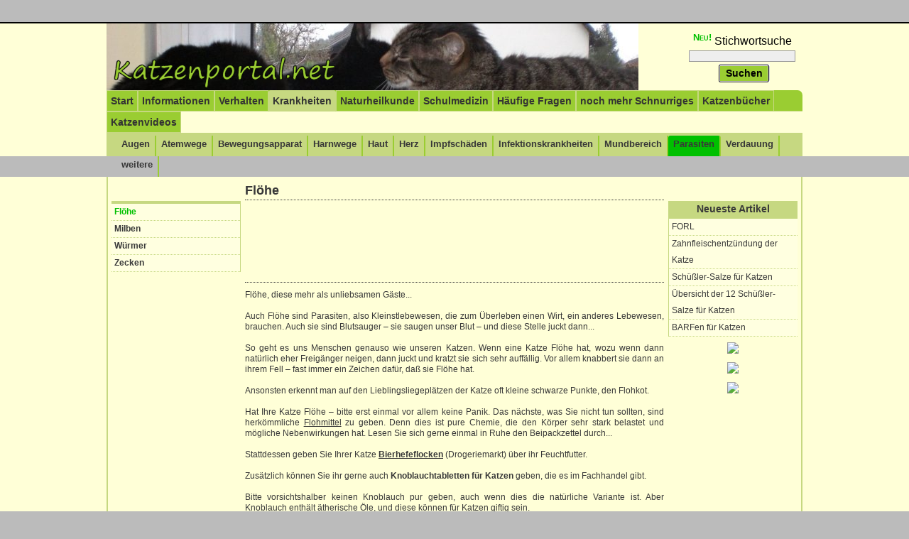

--- FILE ---
content_type: text/html
request_url: https://katzenportal.net/katzenkrankheiten/parasiten-bei-katzen/floehe/
body_size: 11623
content:
<!DOCTYPE html>
<html lang="de">
<head>
  <meta http-equiv="Content-Type" content="text/html; charset=utf-8" />
  <meta name="verification" content="43fa9474c7f0d3114287f66585ef45cc" />
  <link rel="SHORTCUT ICON" href="/img/favicon.ico" />
  <meta name="viewport" content="width=device-width, initial-scale=1">
  <title>Wenn die Katze Flöhe hat - bitte keine Chemie!</title>
  <meta name="robots" content="index,follow" >
<meta name="keywords" content="katze flöhe,katze flöhe bierhefe,katze flohmittel,katze flohhalsband,katze flöhe naturheilkunde,katze flöhe knoblauch,katze flöhe was tun" >
<meta name="description" content="Hat Ihre Katze Flöhe – bitte erst einmal vor allem keine Panik. Geben Sie Ihrer Katze Bierhefeflocken über ihr Feuchtfutter." >    <link href="/css/kaponet.css?20111127" media="screen" rel="stylesheet" type="text/css" >
  <link href="/css/dropdown.css" media="screen" rel="stylesheet" type="text/css" >
  <script src="/js/v/src/jquery-1.6.min.js?20111126" type="text/javascript"></script>
  <script src="/js/ultima_tools/search.js?20111126" type="text/javascript"></script>

  
</head>

<body><div>
<div id="headlinecontainer">
    <div id="headline">
        <div style="float:right">
            <ul class="header">
            </ul>
        </div>
    </div>
</div>

    <div id="headercontainer">
 <div id="header">
  <dl id="relations">
    <dt id="relations-link">
      <a id="head-logo" title="Katzenportal.net - Das Katzenportal" href="/">Katzenportal.net - Das Katzenportal</a>
    </dt>
    <dd>Katzen-portal</dd>
  </dl>

   <div id="topsearch">
     <sup>Neu!</sup>&nbsp;<span>Stichwortsuche</span>
    <form id="topsuche" action="/search" method="post">
     <fieldset>
       <input style="margin-bottom: 3px;" id="keyword" type="text" maxlength="254" value="" class="text" name="keyword" autocomplete="off" /><br />
       <button type="submit" class="button"><span><em>Suchen</em></span></button>
     </fieldset>
    </form>
    </div>

  </div>
</div>
<div class="navbarcontainer">
    <div class="navbar">
        <ul class="dropdown dropdown-horizontal">
          <li ><a href="/">Start</a></li>
          <li id="nav1"><a href="/katzeninformationen/" class="dir">Informationen</a>
</li>
<li id="nav2"><a href="/katzenverhalten-katzenpsychologie/" class="dir">Verhalten</a>
</li>
<li id="nav3"><a href="/katzenkrankheiten/" class="dir selected">Krankheiten</a>
</li>
<li id="nav4"><a href="/naturheilkunde-fuer-katzen/" class="dir">Naturheilkunde</a>
</li>
<li id="nav5"><a href="/katze-schulmedizin/" class="dir">Schulmedizin</a>
</li>
<li id="nav7"><a href="/haeufige-fragen-katzen/" class="dir">H&auml;ufige Fragen</a>
</li>
<li id="nav8"><a href="/katzen-sonstiges-linktipps-gedichte-fotos-katzenhimmel/" class="dir">noch mehr Schnurriges</a>
</li>
<li id="nav436"><a href="/katzenbuecher/" class="dir">Katzenb&uuml;cher</a>
</li>
<li id="nav435"><a href="/katzenvideos/" class="dir">Katzenvideos</a>
</li>
        </ul>
    </div>
      <div class="navbar2">

      <ul>
          <li><a href="/katzenkrankheiten/augenbeschwerden-katze/">Augen</a></li>
<li><a href="/katzenkrankheiten/beschwerden-der-atemwege-bei-katzen/">Atemwege</a></li>
<li><a href="/katzenkrankheiten/bewegungsapparat/">Bewegungsapparat</a></li>
<li><a href="/katzenkrankheiten/erkrankungen-harnwege-katze/">Harnwege</a></li>
<li><a href="/katzenkrankheiten/krankheiten-der-haut-bei-katzen/">Haut</a></li>
<li><a href="/katzenkrankheiten/herzbeschwerden/">Herz</a></li>
<li><a href="/katzenkrankheiten/impfschaden-impfreaktion-katze/">Impfsch&auml;den</a></li>
<li><a href="/katzenkrankheiten/infektionskrankheiten-der-katze/">Infektionskrankheiten</a></li>
<li><a href="/katzenkrankheiten/mundbereich/">Mundbereich</a></li>
<li class="selected"><a href="/katzenkrankheiten/parasiten-bei-katzen/">Parasiten</a></li>
<li><a href="/katzenkrankheiten/katze-beschwerden-verdauung-verdauungsorgane/">Verdauung</a></li>
<li><a href="/katzenkrankheiten/weitere-krankheiten-bei-katzen/">weitere</a></li>
      </ul>

    </div>
  </div><div id="container">
 <div id="content">
  <div id="left-col"><div class="submenu">
  <ul>
        <li class="selected"><a href="/katzenkrankheiten/parasiten-bei-katzen/floehe/">Flöhe</a>
    </li>
        <li><a href="/katzenkrankheiten/parasiten-bei-katzen/milben/">Milben</a>
    </li>
        <li><a href="/katzenkrankheiten/parasiten-bei-katzen/wuermer/">Würmer</a>
    </li>
        <li><a href="/katzenkrankheiten/parasiten-bei-katzen/zecken/">Zecken</a>
    </li>
      </ul>
</div>

<div class="ads"><script async src="//pagead2.googlesyndication.com/pagead/js/adsbygoogle.js"></script>
<!-- 160x600Skyscraper -->
<ins class="adsbygoogle"
     style="display:inline-block;width:160px;height:600px"
     data-ad-client="ca-pub-6885732210718318"
     data-ad-slot="8574148580"></ins>
<script>
(adsbygoogle = window.adsbygoogle || []).push({});
</script></div>

</div>
  <div id="right-col"><div class="topnews right">
  <span>Neueste Artikel</span>
  <ul>

        <li class="new"><a href="/katzenkrankheiten/mundbereich/forl/" title="FORL">FORL</a>
    </li>
        <li class="updated"><a href="/katzenkrankheiten/mundbereich/zahnfleischentzuendung-gingivitis-katze/" title="Zahnfleischentz&uuml;ndung der Katze">Zahnfleischentz&uuml;ndung der Katze</a>
    </li>
        <li class="updated"><a href="/naturheilkunde-fuer-katzen/schuessler-salze/" title="Sch&uuml;&szlig;ler-Salze f&uuml;r Katzen">Sch&uuml;&szlig;ler-Salze f&uuml;r Katzen</a>
    </li>
        <li class="updated"><a href="/naturheilkunde-fuer-katzen/schuessler-salze/uebersicht-der-12-schuessler-salze/" title="&Uuml;bersicht der 12 Sch&uuml;&szlig;ler-Salze f&uuml;r Katzen">&Uuml;bersicht der 12 Sch&uuml;&szlig;ler-Salze f&uuml;r Katzen</a>
    </li>
        <li class="updated"><a href="/" title="BARFen f&uuml;r Katzen">BARFen f&uuml;r Katzen</a>
    </li>
      </ul>
</div>

<div class="ads"><a href="http://www.amazon.de/gp/product/3848221942/ref=as_li_tl?ie=UTF8&camp=1638&creative=6742&creativeASIN=3848221942&linkCode=as2&tag=katzensprechs-21"><img border="0" src="http://ws-eu.amazon-adsystem.com/widgets/q?_encoding=UTF8&ASIN=3848221942&Format=_SL250_&ID=AsinImage&MarketPlace=DE&ServiceVersion=20070822&WS=1&tag=katzensprechs-21" ></a><img src="http://ir-de.amazon-adsystem.com/e/ir?t=katzensprechs-21&l=as2&o=3&a=3848221942" width="1" height="1" border="0" alt="" style="border:none !important; margin:0px !important;" /></div>

<div class="ads"><a href="http://www.amazon.de/gp/product/3738627456/ref=as_li_tl?ie=UTF8&camp=1638&creative=6742&creativeASIN=3738627456&linkCode=as2&tag=katzensprechs-21"><img border="0" src="http://ws-eu.amazon-adsystem.com/widgets/q?_encoding=UTF8&ASIN=3738627456&Format=_SL250_&ID=AsinImage&MarketPlace=DE&ServiceVersion=20070822&WS=1&tag=katzensprechs-21" ></a><img src="http://ir-de.amazon-adsystem.com/e/ir?t=katzensprechs-21&l=as2&o=3&a=3738627456" width="1" height="1" border="0" alt="" style="border:none !important; margin:0px !important;" /></div>

<div class="ads"><a href="http://www.amazon.de/gp/product/3837092887/ref=as_li_tl?ie=UTF8&camp=1638&creative=6742&creativeASIN=3837092887&linkCode=as2&tag=katzensprechs-21"><img border="0" src="http://ws-eu.amazon-adsystem.com/widgets/q?_encoding=UTF8&ASIN=3837092887&Format=_SL250_&ID=AsinImage&MarketPlace=DE&ServiceVersion=20070822&WS=1&tag=katzensprechs-21" ></a><img src="http://ir-de.amazon-adsystem.com/e/ir?t=katzensprechs-21&l=as2&o=3&a=3837092887" width="1" height="1" border="0" alt="" style="border:none !important; margin:0px !important;" /></div>

</div>
  <div id="mid-col"><h1>Fl&ouml;he</h1>
<h1 style="text-align: center;"><div class="ads"><script async src="//pagead2.googlesyndication.com/pagead/js/adsbygoogle.js"></script>
<!-- 728x90Leaderboard -->
<ins class="adsbygoogle"
     style="display:inline-block;width:728px;height:90px"
     data-ad-client="ca-pub-6885732210718318"
     data-ad-slot="2806816585"></ins>
<script>
(adsbygoogle = window.adsbygoogle || []).push({});
</script></div>
</h1>
<p>Fl&ouml;he, diese mehr als unliebsamen G&auml;ste...</p>
<p>&nbsp;</p>
<p style="text-align: justify;">Auch Fl&ouml;he sind Parasiten, also Kleinstlebewesen, die zum &Uuml;berleben einen Wirt, ein anderes Lebewesen, brauchen. Auch sie sind Blutsauger &ndash; sie saugen unser Blut &ndash; und diese Stelle juckt dann...</p>
<p style="text-align: justify;">&nbsp;</p>
<p style="text-align: justify;">So geht es uns Menschen genauso wie unseren Katzen. Wenn eine Katze Fl&ouml;he hat, wozu wenn dann nat&uuml;rlich eher Freig&auml;nger neigen, dann juckt und kratzt sie sich sehr auff&auml;llig. Vor allem knabbert sie dann an ihrem Fell &ndash; fast immer ein Zeichen daf&uuml;r, da&szlig; sie Fl&ouml;he hat.</p>
<p style="text-align: justify;">&nbsp;</p>
<p style="text-align: justify;">Ansonsten erkennt man auf den Lieblingsliegepl&auml;tzen der Katze oft kleine schwarze Punkte, den Flohkot.</p>
<p style="text-align: justify;">&nbsp;</p>
<p style="text-align: justify;">Hat Ihre Katze Fl&ouml;he &ndash; bitte erst einmal vor allem keine Panik. Das n&auml;chste, was Sie nicht tun sollten, sind herk&ouml;mmliche <a title="Flohmittel f&uuml;r Katzen sind pure Chemie" href="/katze-schulmedizin/medikamente-katzen/flohmittel/">Flohmittel</a> zu geben. Denn dies ist pure Chemie, die den K&ouml;rper sehr stark belastet und m&ouml;gliche Nebenwirkungen hat. Lesen Sie sich gerne einmal in Ruhe den Beipackzettel durch...</p>
<p style="text-align: justify;">&nbsp;</p>
<p style="text-align: justify;">Stattdessen geben Sie Ihrer Katze <a title="Bierhefeflocken f&uuml;r Katzen bei Fl&ouml;hen" href="/naturheilkunde-fuer-katzen/natuerliche-nahrungsergaenzung-katzen/bierhefe-katzen/"><strong>Bierhefeflocken</strong></a> (Drogeriemarkt) &uuml;ber ihr Feuchtfutter.</p>
<p style="text-align: justify;">&nbsp;</p>
<p style="text-align: justify;">Zus&auml;tzlich k&ouml;nnen Sie ihr gerne auch <strong>Knoblauchtabletten f&uuml;r Katzen</strong> geben, die es im Fachhandel gibt.</p>
<p style="text-align: justify;">&nbsp;</p>
<p style="text-align: justify;">Bitte vorsichtshalber keinen Knoblauch pur geben, auch wenn dies die nat&uuml;rliche Variante ist. Aber Knoblauch enth&auml;lt &auml;therische &Ouml;le, und diese k&ouml;nnen f&uuml;r Katzen <a title="&auml;therische &Ouml;le sind Gift f&uuml;r Katzen" href="/katzeninformationen/katzenernaehrung/gift-fuer-katzen/">giftig</a> sein.</p>
<p style="text-align: justify;">&nbsp;</p>
<p style="text-align: justify;"><strong>Bei sehr starkem Flohbefall k&ouml;nnen Sie unter eine Decke auf den Lieblingsplatz Ihrer Katze eine Knoblauchzehe legen. </strong></p>
<p style="text-align: justify;">&nbsp;</p>
<p style="text-align: justify;">Denn Knoblauch riecht so stark, da ziehen sich auch die Fl&ouml;he zur&uuml;ck...</p>
<p style="text-align: justify;">&nbsp;</p>
<p style="text-align: justify;">Sie sollten hier auf jeden Fall gr&uuml;ndlich saugen und Ihre Waschmaschine anschmei&szlig;en, um wirklich alle Fl&ouml;he zu beseitigen.</p>
<p style="text-align: justify;">&nbsp;</p>
<p style="text-align: justify;">Aber auch in dieser Hinsicht bitte keine &bdquo;Panikaktionen&ldquo;; so mancher Mensch greift dann zur Chemie in allen Formen &ndash; vom Flohmittel f&uuml;r die Katze &uuml;ber aggressive Reiniger und weitere &bdquo;Flohbeseitigungsmittel&ldquo; im gesamten Wohnbereich. ...und wundert sich dann, da&szlig; die Katze auf einmal so krank ist... Hier wird die Katze regelrecht mit der Chemie vergiftet!</p>
<p style="text-align: center;">..........................................................................................</p>
<p style="text-align: center;">&nbsp;</p>
<p style="text-align: center;"><strong>Hom&ouml;opathische Mittel f&uuml;r Ihre Katze gegen Fl&ouml;he sind u.a.</strong></p>
<p style="text-align: center;"><strong>in diesem Buch von Kirsten Schulitz aufgef&uuml;hrt:</strong></p>
<p style="text-align: center;">&nbsp;</p>
<p style="text-align: center;"><strong><em>Symptomatische Hom&ouml;opathie f&uuml;r Katzen</em></strong></p>
<p style="text-align: center;"><strong><em>Hom&ouml;opathische Hausapotheke</em></strong></p>
<p style="text-align: center;"><strong>E-Book nur &euro; 9,99<em><br /></em></strong></p>
<p style="text-align: justify;">&nbsp;</p>
<p style="text-align: center;"><div class="ads"><a href="http://www.amazon.de/gp/product/3848221942/ref=as_li_tl?ie=UTF8&camp=1638&creative=6742&creativeASIN=3848221942&linkCode=as2&tag=katzensprechs-21"><img border="0" src="http://ws-eu.amazon-adsystem.com/widgets/q?_encoding=UTF8&ASIN=3848221942&Format=_SL250_&ID=AsinImage&MarketPlace=DE&ServiceVersion=20070822&WS=1&tag=katzensprechs-21" ></a><img src="http://ir-de.amazon-adsystem.com/e/ir?t=katzensprechs-21&l=as2&o=3&a=3848221942" width="1" height="1" border="0" alt="" style="border:none !important; margin:0px !important;" /></div>
</p>
<p style="text-align: justify;">&nbsp;</p>
<p>&nbsp;</p>
<p>&nbsp;</p>
<p>&nbsp;</p><div id="socialshareprivacy"></div>
<script type="text/javascript" src="/js/v/src/socialshareprivacy/jquery.socialshareprivacy.js"></script>
 <script type="text/javascript">
   jQuery(document).ready(function($){
     if($('#socialshareprivacy').length > 0){
       $('#socialshareprivacy').socialSharePrivacy({
          services : {
              facebook : {
                  'perma_option'  : 'off',
                  'action'      : 'like',
                  'dummy_img'   : '/img/so/dummy_facebook.png'
              },
              twitter : {
                  'perma_option' : 'off',
                  'language'  : 'de',
                  'dummy_img'   : '/img/so/dummy_twitter.png'
              },
              gplus : {
                  'perma_option' : 'off',
                  'dummy_img'   : '/img/so/dummy_gplus.png'
              }
          },
          'css_path' : '/css/socialshareprivacy.css?20111127',
          'info_link' : '/datenschutz'

       });
     }
   });
</script>
</div>
 </div>
</div>

<div id="footercontainer">
 <div id="footer">
  <ul class="footer-list">
 </ul>
 <ul class="footer-list">
  <li class="header">&Uuml;bersicht
  </li>
  <li><a href="/Sitemap" class="footer">Sitemap</a>
  </li>
 </ul>
 <ul class="footer-list last">
  <li class="header">Rechtliches
  </li>
  <li><a href="/datenschutz" class="footer">Datenschutz</a></li>
  <li><a href="/impressum" class="footer" rel="nofollow">Impressum</a></li>
  <li><a href="/bildnachweis" class="footer" rel="nofollow">Bildnachweis</a></li>
  <li><a href="/haftungsausschluss" class="footer" rel="nofollow">Haftungsausschluss</a></li>
 </ul>
   <div class="copyright">&copy; 2011 Ultimavision Software GmbH. Alle Texte, Fotos und Videos dieser Website sind urheberrechtlich geschützt.</div>
 </div>
</div>
<script type="text/javascript">
  $(document).ready(function() {
$('li#nav1').append('<ul><li><a class="dir" href="/katzeninformationen/katzenernaehrung/">Ern&auml;hrung</a><ul><li><a href="/katzeninformationen/katzenernaehrung/industrielles-katzenfeuchtfutter/">Industrielles Feuchtfutter</a></li><li><a href="/katzeninformationen/katzenernaehrung/trockenfutter-katze/">Trockenfutter</a></li><li><a href="/katzeninformationen/katzenernaehrung/leckerlies/">Leckerlies</a></li><li><a href="/katzeninformationen/katzenernaehrung/spezialfutter-diaetfutter/">Spezialfutter</a></li><li><a href="/katzeninformationen/katzenernaehrung/bio-katzenfutter/">Biofutter</a></li><li><a href="/katzeninformationen/katzenernaehrung/selbst-gekochtes-katzenfutter/">Selbst Gekochtes</a></li><li><a href="/">BARFen</a></li><li><a href="/katzeninformationen/katzenernaehrung/vegetarisch-vegan/">vegetarisch</a></li><li><a href="/katzeninformationen/katzenernaehrung/nahrungsergaenzung/">Nahrungsergaenzung</a></li><li><a href="/katzeninformationen/katzenernaehrung/futtermenge/">Futtermenge</a></li><li><a href="/katzeninformationen/katzenernaehrung/futterzeiten/">Futterzeiten</a></li><li><a href="/katzeninformationen/katzenernaehrung/uebergewicht/">&Uuml;bergewicht</a></li><li><a href="/katzeninformationen/katzenernaehrung/untergewicht/">Untergewicht</a></li><li><a href="/katzeninformationen/katzenernaehrung/trinkwasser-katze/">Trinkwasser</a></li><li><a href="/katzeninformationen/katzenernaehrung/gift-fuer-katzen/">Giftiges</a></li><li><a href="/katzeninformationen/katzenernaehrung/irrtuemer/">Irrt&uuml;mer</a></li></ul></li><li><a class="dir" href="/katzeninformationen/katzenhaltung/">Haltung</a><ul><li><a href="/katzeninformationen/katzenhaltung/beduerfnisse-katze/">Bed&uuml;rfnisse</a></li><li><a href="/katzeninformationen/katzenhaltung/katze-erziehen/">Erziehung</a></li><li><a href="/katzeninformationen/katzenhaltung/spiele-katzen/">Spiele</a></li><li><a href="/katzeninformationen/katzenhaltung/wieviele-katzen-katzenanzahl/">Wieviele Katzen?</a></li><li><a href="/katzeninformationen/katzenhaltung/kastration-katze/">Kastration</a></li><li><a href="/katzeninformationen/katzenhaltung/wohnungskatze/">Wohnungskatze</a></li><li><a href="/katzeninformationen/katzenhaltung/katze-balkon/">Balkon</a></li><li><a href="/katzeninformationen/katzenhaltung/frische-luft-katze/">Frische Luft</a></li><li><a href="/katzeninformationen/katzenhaltung/schlafzimmer-bett-katze/">Schlafzimmer und Bett</a></li><li><a href="/katzeninformationen/katzenhaltung/katze-buersten-kaemmen/">B&uuml;rsten und K&auml;mmen</a></li><li><a href="/katzeninformationen/katzenhaltung/katze-mikrochip-microchip/">Mikrochip</a></li><li><a href="/katzeninformationen/katzenhaltung/katze-staubsauger/">Staubsauger</a></li><li><a href="/katzeninformationen/katzenhaltung/katze-baden/">Baden</a></li><li><a href="/katzeninformationen/katzenhaltung/katze-massage/">Massage</a></li><li><a href="/katzeninformationen/katzenhaltung/clickertraining/">Clickertraining</a></li><li><a href="/katzeninformationen/katzenhaltung/katze-krallen-schneiden/">Krallen schneiden</a></li><li><a href="/katzeninformationen/katzenhaltung/flaschenaufzucht-katzenbaby-flasche/">Flaschenaufzucht</a></li><li><a href="/katzeninformationen/katzenhaltung/katzenzucht/">Zucht</a></li><li><a href="/katzeninformationen/katzenhaltung/katzenausstellungen/">Ausstellungen</a></li></ul></li><li><a class="dir" href="/katzeninformationen/freigang-freigaenger-katze/">Freigang</a><ul><li><a href="/katzeninformationen/freigang-freigaenger-katze/gefahren/">Gefahren</a></li><li><a href="/katzeninformationen/freigang-freigaenger-katze/eingeschraenkter-freigang-mit-einzaeunung/">Eingeschr&auml;nkter Freigang</a></li><li><a href="/katzeninformationen/freigang-freigaenger-katze/freigang-an-der-leine/">Freigang mit Leine</a></li><li><a href="/katzeninformationen/freigang-freigaenger-katze/katzenklappe/">Katzenklappe</a></li><li><a href="/katzeninformationen/freigang-freigaenger-katze/halsband-und-gloeckchen/">Halsband und Gl&ouml;ckchen</a></li><li><a href="/katzeninformationen/freigang-freigaenger-katze/rubbeldiekatz-katze-trocknen-wenn-nass/">Rubbel die Katz</a></li><li><a href="/katzeninformationen/freigang-freigaenger-katze/jaeger-und-katzen/">J&auml;ger</a></li><li><a href="/katzeninformationen/freigang-freigaenger-katze/tierfaenger/">Tierf&auml;nger</a></li></ul></li><li><a class="dir" href="/katzeninformationen/katzenbedarf/">Bedarf</a><ul><li><a href="/katzeninformationen/katzenbedarf/katze-futternapf-trinknapf/">Futter- und Trinkn&auml;pfe</a></li><li><a href="/katzeninformationen/katzenbedarf/kratzbaum-katze/">Kratzbaum</a></li><li><a href="/katzeninformationen/katzenbedarf/katzenklo/">Katzenklo</a></li><li><a href="/katzeninformationen/katzenbedarf/katzenstreu/">Katzenstreu</a></li><li><a href="/katzeninformationen/katzenbedarf/transportkorb-katze/">Transportkorb</a></li><li><a href="/katzeninformationen/katzenbedarf/katzengras/">Katzengras</a></li><li><a href="/katzeninformationen/katzenbedarf/katzenminze/">Katzenminze</a></li><li><a href="/katzeninformationen/katzenbedarf/katze-fensterabsicherung/">Fensterabsicherung</a></li><li><a href="/katzeninformationen/katzenbedarf/fummelbrett/">Fummelbrett</a></li></ul></li><li><a class="dir" href="/katzeninformationen/natur-der-katze/">Natur der Katze</a><ul><li><a href="/katzeninformationen/natur-der-katze/nachttiere/">Nachttiere</a></li><li><a href="/katzeninformationen/natur-der-katze/fleischfresser/">Fleischfresser</a></li><li><a href="/katzeninformationen/natur-der-katze/mentale-kommunikation/">Mentale Kommunikation</a></li><li><a href="/katzeninformationen/natur-der-katze/uebersinnliche-faehigkeiten/">&Uuml;bersinnliche F&auml;higkeiten</a></li><li><a href="/katzeninformationen/natur-der-katze/jagdtrieb-jaeger/">Jagdtrieb</a></li><li><a href="/katzeninformationen/natur-der-katze/traeume-katzen-traeumen/">Tr&auml;ume</a></li><li><a href="/katzeninformationen/natur-der-katze/schluckauf/">Schluckauf</a></li></ul></li><li><a class="dir" href="/katzeninformationen/biologie-der-katze/">Biologie</a><ul><li><a href="/katzeninformationen/biologie-der-katze/katzenalter-in-menschenjahren/">Katzenalter in Menschenjahren</a></li><li><a href="/katzeninformationen/biologie-der-katze/katzenbaby-katzenkind-babykatze/">Katzenbaby</a></li><li><a href="/katzeninformationen/biologie-der-katze/seniorkatzen/">Seniorkatzen</a></li><li><a href="/katzeninformationen/biologie-der-katze/geschlechtsreife-katze-kater/">Geschlechtsreife</a></li><li><a href="/katzeninformationen/biologie-der-katze/traechtigkeit-und-geburt/">Tr&auml;chtigkeit und Geburt</a></li><li><a href="/katzeninformationen/biologie-der-katze/katzenaugen/">Katzenaugen</a></li><li><a href="/katzeninformationen/biologie-der-katze/gehoer-gehoersinn/">Geh&ouml;r</a></li><li><a href="/katzeninformationen/biologie-der-katze/drehung-wenn-die-katze-faellt/">Drehung beim Fallen</a></li></ul></li><li><a class="dir" href="/katzeninformationen/urlaub-reisen-transport-katzen/">Urlaub/Transport</a><ul><li><a href="/katzeninformationen/urlaub-reisen-transport-katzen/urlaub/">Urlaub</a></li><li><a href="/katzeninformationen/urlaub-reisen-transport-katzen/katzenpension-katzenhotel/">Katzenpension</a></li><li><a href="/katzeninformationen/urlaub-reisen-transport-katzen/catsitter/">Catsitter</a></li><li><a href="/katzeninformationen/urlaub-reisen-transport-katzen/mit-in-den-urlaub-nehmen/">Mit in den Urlaub</a></li><li><a href="/katzeninformationen/urlaub-reisen-transport-katzen/transport-der-katze/">Transport</a></li><li><a href="/katzeninformationen/urlaub-reisen-transport-katzen/umzug-mit-katze/">Umzug</a></li><li><a href="/katzeninformationen/urlaub-reisen-transport-katzen/reisen-mit-katzen/">Reisen</a></li><li><a href="/katzeninformationen/urlaub-reisen-transport-katzen/flug/">Flug</a></li><li><a href="/katzeninformationen/urlaub-reisen-transport-katzen/eu-heimtierausweis/">EU-Heimtierausweis</a></li></ul></li><li><a class="dir" href="/katzeninformationen/katzennamen/">Katzennamen</a><ul><li><a href="/katzeninformationen/katzennamen/namen-katzendamen/">Namen f&uuml;r Katzendamen</a></li><li><a href="/katzeninformationen/katzennamen/namen-kater/">Namen f&uuml;r Kater</a></li><li><a href="/katzeninformationen/katzennamen/namen-paerchen/">Namen f&uuml;r P&auml;rchen</a></li></ul></li><li><a class="dir" href="/katzeninformationen/katzen-weiteres/">Weiteres</a><ul><li><a href="/katzeninformationen/katzen-weiteres/wenn-die-katze-vermisst-wird/">Wenn die Katze vermi&szlig;t wird</a></li><li><a href="/katzeninformationen/katzen-weiteres/tierkommunikation/">Tierkommunikation</a></li><li><a href="/katzeninformationen/katzen-weiteres/katzenkrankenversicherung-tierkrankenversicherung/">Katzen-Krankenversicherung</a></li><li><a href="/katzeninformationen/katzen-weiteres/tierbestattung/">Tierbestattung</a></li></ul></li></ul>');$('li#nav2').append('<ul><li><a class="dir" href="/katzenverhalten-katzenpsychologie/unsauberkeit-katze/">Unsauberkeit</a><ul><li><a href="/katzenverhalten-katzenpsychologie/unsauberkeit-katze/markieren/">Markieren</a></li><li><a href="/katzenverhalten-katzenpsychologie/unsauberkeit-katze/was-man-nicht-tun-sollte/">Was man NICHT tun sollte</a></li></ul></li><li><a class="dir" href="/katzenverhalten-katzenpsychologie/katzenzusammenfuehrung/">Katzenzusammenf&uuml;hrung</a><ul><li><a href="/katzenverhalten-katzenpsychologie/katzenzusammenfuehrung/allgemeine-probleme-unter-katzen/">Probleme unter Katzen</a></li><li><a href="/katzenverhalten-katzenpsychologie/katzenzusammenfuehrung/eine-weitere-zweite-katze-kommt-dazu/">Weitere Katze dazu</a></li><li><a href="/katzenverhalten-katzenpsychologie/katzenzusammenfuehrung/junge-und-aeltere-katze-erwachsene-katze-und-katzenkind/">Junge und &auml;ltere Katze</a></li><li><a href="/katzenverhalten-katzenpsychologie/katzenzusammenfuehrung/zwei-katzen-streiten-sich-ploetzlich/">Katzen streiten pl&ouml;tzlich</a></li></ul></li><li><a class="dir" href="/katzenverhalten-katzenpsychologie/verhaltensauffaelligkeiten-katze/">Verhaltensauff&auml;lligkeiten</a><ul><li><a href="/katzenverhalten-katzenpsychologie/verhaltensauffaelligkeiten-katze/aengstliche-katze/">&auml;ngstliche Katze</a></li><li><a href="/katzenverhalten-katzenpsychologie/verhaltensauffaelligkeiten-katze/schreckhafte-katze/">schreckhafte Katze</a></li><li><a href="/katzenverhalten-katzenpsychologie/verhaltensauffaelligkeiten-katze/scheue-katze/">scheue Katze</a></li><li><a href="/katzenverhalten-katzenpsychologie/verhaltensauffaelligkeiten-katze/aggressive-katze/">aggressive Katze</a></li><li><a href="/katzenverhalten-katzenpsychologie/verhaltensauffaelligkeiten-katze/katze-ist-nachts-wach-nachtaktiv/">nachtaktive Katze</a></li><li><a href="/katzenverhalten-katzenpsychologie/verhaltensauffaelligkeiten-katze/kratzen-an-tapete-und-moebeln/">Kratzen an Tapete und M&ouml;beln</a></li><li><a href="/katzenverhalten-katzenpsychologie/verhaltensauffaelligkeiten-katze/katze-leckt-fell-aus/">Katze leckt ihr Fell aus</a></li><li><a href="/katzenverhalten-katzenpsychologie/verhaltensauffaelligkeiten-katze/katze-schlaeft-zu-viel/">Katze schl&auml;ft zu viel</a></li><li><a href="/katzenverhalten-katzenpsychologie/verhaltensauffaelligkeiten-katze/permanentes-miauen-maunzen/">Permanentes Miauen</a></li><li><a href="/katzenverhalten-katzenpsychologie/verhaltensauffaelligkeiten-katze/katze-attackiert-eigenen-schwanz/">Schwanzattacken</a></li></ul></li><li><a class="dir" href="/katzenverhalten-katzenpsychologie/ursachen-fuer-verhaltensauffaelligkeiten-bei-katzen/">Ursachen</a><ul><li><a href="/katzenverhalten-katzenpsychologie/ursachen-fuer-verhaltensauffaelligkeiten-bei-katzen/wie-der-mensch-so-die-katze/">Wie der Mensch, so die Katze...</a></li><li><a href="/katzenverhalten-katzenpsychologie/ursachen-fuer-verhaltensauffaelligkeiten-bei-katzen/katze-aus-dem-tierheim/">Katze aus dem Tierheim</a></li><li><a href="/katzenverhalten-katzenpsychologie/ursachen-fuer-verhaltensauffaelligkeiten-bei-katzen/missverstaendnisse/">Mi&szlig;verst&auml;ndnisse</a></li><li><a href="/katzenverhalten-katzenpsychologie/ursachen-fuer-verhaltensauffaelligkeiten-bei-katzen/katze-langeweile/">Langeweile</a></li><li><a href="/katzenverhalten-katzenpsychologie/ursachen-fuer-verhaltensauffaelligkeiten-bei-katzen/kummer-ursache-fuer-verhaltensveraenderung/">Kummer</a></li><li><a href="/katzenverhalten-katzenpsychologie/ursachen-fuer-verhaltensauffaelligkeiten-bei-katzen/katze-trauert/">Trauer</a></li><li><a href="/katzenverhalten-katzenpsychologie/ursachen-fuer-verhaltensauffaelligkeiten-bei-katzen/trauma/">Trauma</a></li></ul></li><li><a class="dir" href="/katzenverhalten-katzenpsychologie/katze-und-kind-hund-schwangerschaft-baby-partner/">Katze und...</a><ul><li><a href="/katzenverhalten-katzenpsychologie/katze-und-kind-hund-schwangerschaft-baby-partner/schwangerschaft/">Schwangerschaft</a></li><li><a href="/katzenverhalten-katzenpsychologie/katze-und-kind-hund-schwangerschaft-baby-partner/katze-und-baby/">Baby</a></li><li><a href="/katzenverhalten-katzenpsychologie/katze-und-kind-hund-schwangerschaft-baby-partner/katze-und-kinder/">Kinder</a></li><li><a href="/katzenverhalten-katzenpsychologie/katze-und-kind-hund-schwangerschaft-baby-partner/katze-und-neuer-partner/">neuer Partner</a></li><li><a href="/katzenverhalten-katzenpsychologie/katze-und-kind-hund-schwangerschaft-baby-partner/katze-und-hund/">Hund</a></li></ul></li><li><a class="dir" href="/katzenverhalten-katzenpsychologie/wenn-die-katze-eifersuechtig-ist/">Eifersucht</a><ul><li><a href="/katzenverhalten-katzenpsychologie/wenn-die-katze-eifersuechtig-ist/auf-andere-katzen/">...auf andere Katzen</a></li><li><a href="/katzenverhalten-katzenpsychologie/wenn-die-katze-eifersuechtig-ist/auf-den-partner/">...auf den Partner</a></li><li><a href="/katzenverhalten-katzenpsychologie/wenn-die-katze-eifersuechtig-ist/auf-den-hund/">...auf den Hund</a></li></ul></li><li><a class="breit" href="/katzenverhalten-katzenpsychologie/katzenpsychologe-therapeut-katze-verhalten/">Katzenpsychologe</a></li></ul>');$('li#nav3').append('<ul><li><a class="dir" href="/katzenkrankheiten/augenbeschwerden-katze/">Augen</a><ul><li><a href="/katzenkrankheiten/augenbeschwerden-katze/bindehautentzuendung/">Bindehautentz&uuml;ndung</a></li><li><a href="/katzenkrankheiten/augenbeschwerden-katze/blindheit/">Blindheit</a></li><li><a href="/katzenkrankheiten/augenbeschwerden-katze/fremdkoerper-im-auge/">Fremdk&ouml;rper</a></li><li><a href="/katzenkrankheiten/augenbeschwerden-katze/augenentzuendung-katzenschnupfen/">Katzenschnupfen</a></li><li><a href="/katzenkrankheiten/augenbeschwerden-katze/erkrankung-des-traenenkanals/">Tr&auml;nenkanal</a></li></ul></li><li><a class="dir" href="/katzenkrankheiten/beschwerden-der-atemwege-bei-katzen/">Atemwege</a><ul><li><a href="/katzenkrankheiten/beschwerden-der-atemwege-bei-katzen/bronchitis-katze-hustet/">Bronchitis</a></li><li><a href="/katzenkrankheiten/beschwerden-der-atemwege-bei-katzen/halsentzuendung/">Halsentz&uuml;ndung</a></li><li><a href="/katzenkrankheiten/beschwerden-der-atemwege-bei-katzen/heiserkeit/">Heiserkeit</a></li><li><a href="/katzenkrankheiten/beschwerden-der-atemwege-bei-katzen/husten-katze-hustet/">Husten</a></li><li><a href="/katzenkrankheiten/beschwerden-der-atemwege-bei-katzen/kehlkopfentzuendung/">Kehlkopfentz&uuml;ndung</a></li><li><a href="/katzenkrankheiten/beschwerden-der-atemwege-bei-katzen/lungenentzuendung/">Lungenentz&uuml;ndung</a></li><li><a href="/katzenkrankheiten/beschwerden-der-atemwege-bei-katzen/schwellung-der-lymphknoten/">Lymphknotenschwellung</a></li><li><a href="/katzenkrankheiten/beschwerden-der-atemwege-bei-katzen/mandelentzuendung/">Mandelentz&uuml;ndung</a></li><li><a href="/katzenkrankheiten/beschwerden-der-atemwege-bei-katzen/niesen-katze-niest/">Niesen</a></li><li><a href="/katzenkrankheiten/beschwerden-der-atemwege-bei-katzen/schnupfen/">Schnupfen</a></li></ul></li><li><a class="dir" href="/katzenkrankheiten/bewegungsapparat/">Bewegungsapparat</a><ul><li><a href="/katzenkrankheiten/bewegungsapparat/arthritis/">Arthritis</a></li><li><a href="/katzenkrankheiten/bewegungsapparat/arthrose/">Arthrose</a></li><li><a href="/katzenkrankheiten/bewegungsapparat/laehmung/">L&auml;hmung</a></li><li><a href="/katzenkrankheiten/bewegungsapparat/muskelschwaeche/">Muskelschw&auml;che</a></li><li><a href="/katzenkrankheiten/bewegungsapparat/osteoporose/">Osteoporose</a></li><li><a href="/katzenkrankheiten/bewegungsapparat/steifheit/">Steifheit</a></li><li><a href="/katzenkrankheiten/bewegungsapparat/verstauchung/">Verstauchung</a></li><li><a href="/katzenkrankheiten/bewegungsapparat/zittern/">Zittern</a></li><li><a href="/katzenkrankheiten/bewegungsapparat/zuckungen/">Zuckungen</a></li></ul></li><li><a class="dir" href="/katzenkrankheiten/erkrankungen-harnwege-katze/">Harnwege</a><ul><li><a href="/katzenkrankheiten/erkrankungen-harnwege-katze/blasenentzuendung/">Blasenentz&uuml;ndung</a></li><li><a href="/katzenkrankheiten/erkrankungen-harnwege-katze/harngriess-kristalle-urin-struvit-steine/">Harngriess</a></li><li><a href="/katzenkrankheiten/erkrankungen-harnwege-katze/niereninsuffizienz-cni/">Niereninsuffizienz CNI</a></li></ul></li><li><a class="dir" href="/katzenkrankheiten/krankheiten-der-haut-bei-katzen/">Haut</a><ul><li><a href="/katzenkrankheiten/krankheiten-der-haut-bei-katzen/abszess/">Absze&szlig;</a></li><li><a href="/katzenkrankheiten/krankheiten-der-haut-bei-katzen/akne/">Akne</a></li><li><a href="/katzenkrankheiten/krankheiten-der-haut-bei-katzen/allergien/">Allergien</a></li><li><a href="/katzenkrankheiten/krankheiten-der-haut-bei-katzen/ekzem/">Ekzem</a></li><li><a href="/katzenkrankheiten/krankheiten-der-haut-bei-katzen/eosinophiles-granulom/">Eosinophiles Granulom</a></li><li><a href="/katzenkrankheiten/krankheiten-der-haut-bei-katzen/hautpilz-pilzbefall/">Hautpilz</a></li><li><a href="/katzenkrankheiten/krankheiten-der-haut-bei-katzen/juckreiz-katze-kratzt-und-juckt-sich/">Juckreiz</a></li><li><a href="/katzenkrankheiten/krankheiten-der-haut-bei-katzen/schuppen/">Schuppen</a></li><li><a href="/katzenkrankheiten/krankheiten-der-haut-bei-katzen/warzen/">Warzen</a></li></ul></li><li><a class="dir" href="/katzenkrankheiten/herzbeschwerden/">Herz</a><ul><li><a href="/katzenkrankheiten/herzbeschwerden/herzinsuffizienz-herzmuskelschwaeche/">Herzinsuffizienz</a></li><li><a href="/katzenkrankheiten/herzbeschwerden/herzklappenfehler/">Herzklappenfehler</a></li><li><a href="/katzenkrankheiten/herzbeschwerden/kreislaufschwaeche/">Kreislaufschw&auml;che</a></li><li><a href="/katzenkrankheiten/herzbeschwerden/loch-im-herzen/">Loch im Herzen</a></li></ul></li><li><a class="dir" href="/katzenkrankheiten/impfschaden-impfreaktion-katze/">Impfsch&auml;den</a><ul><li><a href="/katzenkrankheiten/impfschaden-impfreaktion-katze/epilepsie-nach-impfung/">Epilepsie</a></li><li><a href="/katzenkrankheiten/impfschaden-impfreaktion-katze/erbrechen/">Erbrechen</a></li><li><a href="/katzenkrankheiten/impfschaden-impfreaktion-katze/hautirritationen-hautbeschwerden/">Hautirritationen</a></li><li><a href="/katzenkrankheiten/impfschaden-impfreaktion-katze/impfsarkom-fibrosarkom/">Impfsarkom</a></li><li><a href="/katzenkrankheiten/impfschaden-impfreaktion-katze/verhaltensveraenderung-nach-impfung/">Verhaltensver&auml;nderung</a></li></ul></li><li><a class="dir" href="/katzenkrankheiten/infektionskrankheiten-der-katze/">Infektionskrankheiten</a><ul><li><a href="/katzenkrankheiten/infektionskrankheiten-der-katze/fip-feline-infektioese-peritonitis/">FIP</a></li><li><a href="/katzenkrankheiten/infektionskrankheiten-der-katze/fiv-katzenaids/">FIV/Katzenaids</a></li><li><a href="/katzenkrankheiten/infektionskrankheiten-der-katze/katzenschnupfen/">Katzenschnupfen</a></li><li><a href="/katzenkrankheiten/infektionskrankheiten-der-katze/katzenseuche/">Katzenseuche</a></li><li><a href="/katzenkrankheiten/infektionskrankheiten-der-katze/leukose/">Leukose</a></li><li><a href="/katzenkrankheiten/infektionskrankheiten-der-katze/tollwut/">Tollwut</a></li></ul></li><li><a class="dir" href="/katzenkrankheiten/mundbereich/">Mundbereich</a><ul><li><a href="/katzenkrankheiten/mundbereich/forl/">FORL</a></li><li><a href="/katzenkrankheiten/mundbereich/mundschleimhautentzuendung-stomatitis-katze/">Mundschleimhaut- entz&uuml;ndung</a></li><li><a href="/katzenkrankheiten/mundbereich/zahnbeschwerden-zahnprobleme-katze/">Zahnbeschwerden</a></li><li><a href="/katzenkrankheiten/mundbereich/zahnfleischentzuendung-gingivitis-katze/">Zahnfleischentz&uuml;ndung</a></li><li><a href="/katzenkrankheiten/mundbereich/zahnstein-katze/">Zahnstein</a></li></ul></li><li><a class="dir" href="/katzenkrankheiten/parasiten-bei-katzen/">Parasiten</a><ul><li><a href="/katzenkrankheiten/parasiten-bei-katzen/floehe/">Fl&ouml;he</a></li><li><a href="/katzenkrankheiten/parasiten-bei-katzen/milben/">Milben</a></li><li><a href="/katzenkrankheiten/parasiten-bei-katzen/wuermer/">W&uuml;rmer</a></li><li><a href="/katzenkrankheiten/parasiten-bei-katzen/zecken/">Zecken</a></li></ul></li><li><a class="dir" href="/katzenkrankheiten/katze-beschwerden-verdauung-verdauungsorgane/">Verdauung</a><ul><li><a href="/katzenkrankheiten/katze-beschwerden-verdauung-verdauungsorgane/appetimangel-appetitlos-keinappetit/">Appetitmangel</a></li><li><a href="/katzenkrankheiten/katze-beschwerden-verdauung-verdauungsorgane/bauchspeicheldruese-pankreatitis/">Bauchspeicheldr&uuml;se</a></li><li><a href="/katzenkrankheiten/katze-beschwerden-verdauung-verdauungsorgane/bauchwasser-bauchwassersucht/">Bauchwasser</a></li><li><a href="/katzenkrankheiten/katze-beschwerden-verdauung-verdauungsorgane/diabetes-zucker/">Diabetes</a></li><li><a href="/katzenkrankheiten/katze-beschwerden-verdauung-verdauungsorgane/durchfall/">Durchfall</a></li><li><a href="/katzenkrankheiten/katze-beschwerden-verdauung-verdauungsorgane/erbrechen/">Erbrechen</a></li><li><a href="/katzenkrankheiten/katze-beschwerden-verdauung-verdauungsorgane/gelbsucht/">Gelbsucht</a></li><li><a href="/katzenkrankheiten/katze-beschwerden-verdauung-verdauungsorgane/leberschaden-leberkrankheit/">Leberschaden</a></li><li><a href="/katzenkrankheiten/katze-beschwerden-verdauung-verdauungsorgane/verstopfung/">Verstopfung</a></li></ul></li><li><a class="dir" href="/katzenkrankheiten/weitere-krankheiten-bei-katzen/">weitere</a><ul><li><a href="/katzenkrankheiten/weitere-krankheiten-bei-katzen/analdruesenverstopfung/">Analdr&uuml;senverstopfung</a></li><li><a href="/katzenkrankheiten/weitere-krankheiten-bei-katzen/epilepsie/">Epilepsie</a></li><li><a href="/katzenkrankheiten/weitere-krankheiten-bei-katzen/fieber/">Fieber</a></li><li><a href="/katzenkrankheiten/weitere-krankheiten-bei-katzen/nickhautvorfall/">Nickhautvorfall</a></li><li><a href="/katzenkrankheiten/weitere-krankheiten-bei-katzen/reaktionen-auf-medikamente/">Reaktion auf Medikamente</a></li><li><a href="/katzenkrankheiten/weitere-krankheiten-bei-katzen/schock/">Schock</a></li><li><a href="/katzenkrankheiten/weitere-krankheiten-bei-katzen/tierbisse/">Tierbisse</a></li><li><a href="/katzenkrankheiten/weitere-krankheiten-bei-katzen/unfall-unfaelle/">Unf&auml;lle</a></li><li><a href="/katzenkrankheiten/weitere-krankheiten-bei-katzen/vergiftung/">Vergiftung</a></li><li><a href="/katzenkrankheiten/weitere-krankheiten-bei-katzen/wespenstich/">Wespenstich</a></li></ul></li></ul>');$('li#nav4').append('<ul><li><a class="dir" href="/naturheilkunde-fuer-katzen/homoeopathie-fuer-katzen/">Hom&ouml;opathie</a><ul><li><a href="/naturheilkunde-fuer-katzen/homoeopathie-fuer-katzen/klassische-homoeopathie-fuer-katzen/">Klassische Hom&ouml;opathie</a></li><li><a href="/naturheilkunde-fuer-katzen/homoeopathie-fuer-katzen/homoeopathische-konstitutionsmittel-fuer-katzen/">Konstitutionsmittel</a></li><li><a href="/naturheilkunde-fuer-katzen/homoeopathie-fuer-katzen/komplexmittel/">Komplexmittel</a></li><li><a href="/naturheilkunde-fuer-katzen/homoeopathie-fuer-katzen/nosoden/">Nosoden</a></li><li><a href="/naturheilkunde-fuer-katzen/homoeopathie-fuer-katzen/homoeopathische-hausapotheke/">Hom&ouml;opathische Hausapotheke</a></li><li><a href="/naturheilkunde-fuer-katzen/homoeopathie-fuer-katzen/homoeopathische-impfungen/">Hom&ouml;opathische Impfungen</a></li><li><a href="/naturheilkunde-fuer-katzen/homoeopathie-fuer-katzen/potenzen/">Hom&ouml;opathische Potenzen</a></li><li><a href="/naturheilkunde-fuer-katzen/homoeopathie-fuer-katzen/darreichung-gaben/">Darreichung und Gaben</a></li><li><a href="/naturheilkunde-fuer-katzen/homoeopathie-fuer-katzen/lagerung-homoeopathischer-mittel/">Lagerung hom&ouml;opathischer Mittel</a></li><li><a href="/naturheilkunde-fuer-katzen/homoeopathie-fuer-katzen/haltbarkeit-homoeopathischer-mittel/">Haltbarkeit hom&ouml;opathischer Mittel</a></li><li><a href="/naturheilkunde-fuer-katzen/homoeopathie-fuer-katzen/erstverschlimmerung/">Erstverschlimmerung</a></li><li><a href="/naturheilkunde-fuer-katzen/homoeopathie-fuer-katzen/homoeopathische-antidote/">Antidote</a></li><li><a href="/naturheilkunde-fuer-katzen/homoeopathie-fuer-katzen/homoeopathische-anamnese/">Anamnese</a></li><li><a href="/naturheilkunde-fuer-katzen/homoeopathie-fuer-katzen/prophylaxe-vorbeugung/">Prophylaxe</a></li><li><a href="/naturheilkunde-fuer-katzen/homoeopathie-fuer-katzen/grenzen-der-homoeopathie/">Grenzen</a></li></ul></li><li><a class="dir" href="/naturheilkunde-fuer-katzen/bachblueten-fuer-katzen/">Bachbl&uuml;ten</a><ul><li><a href="/naturheilkunde-fuer-katzen/bachblueten-fuer-katzen/uebersicht-bachblueten-fuer-katzen/">&Uuml;bersicht der Bachbl&uuml;ten f&uuml;r Katzen</a></li><li><a href="/naturheilkunde-fuer-katzen/bachblueten-fuer-katzen/bachblueten-notfalltropfen-rescue-remedy/">Notfalltropfen</a></li></ul></li><li><a class="dir" href="/naturheilkunde-fuer-katzen/schuessler-salze/">Sch&uuml;&szlig;ler-Salze</a><ul><li><a href="/naturheilkunde-fuer-katzen/schuessler-salze/uebersicht-der-12-schuessler-salze/">&Uuml;bersicht der 12 Sch&uuml;&szlig;ler-Salze</a></li></ul></li><li><a class="dir" href="/naturheilkunde-fuer-katzen/kraeuter-fuer-katzen/">Kr&auml;uter</a><ul><li><a href="/naturheilkunde-fuer-katzen/kraeuter-fuer-katzen/gegen-wuermer/">gegen W&uuml;rmer</a></li></ul></li><li><a class="dir" href="/naturheilkunde-fuer-katzen/natuerliche-nahrungsergaenzung-katzen/">Nahrungserg&auml;nzung</a><ul><li><a href="/naturheilkunde-fuer-katzen/natuerliche-nahrungsergaenzung-katzen/bierhefe-katzen/">Bierhefe</a></li><li><a href="/naturheilkunde-fuer-katzen/natuerliche-nahrungsergaenzung-katzen/kokosflocken-kokosraspeln-katze/">Kokosraspeln</a></li><li><a href="/naturheilkunde-fuer-katzen/natuerliche-nahrungsergaenzung-katzen/knoblauch/">Knoblauch</a></li><li><a href="/naturheilkunde-fuer-katzen/natuerliche-nahrungsergaenzung-katzen/moringa/">Moringa</a></li></ul></li><li><a class="dir" href="/naturheilkunde-fuer-katzen/mehr-naturheilkunde/">mehr Naturheilkunde</a><ul><li><a href="/naturheilkunde-fuer-katzen/mehr-naturheilkunde/akupunktur/">Akupunktur</a></li><li><a href="/naturheilkunde-fuer-katzen/mehr-naturheilkunde/aloe-arborescens-gegen-krebs/">Aloe Arborescens</a></li><li><a href="/naturheilkunde-fuer-katzen/mehr-naturheilkunde/aloe-vera/">Aloe Vera</a></li><li><a href="/naturheilkunde-fuer-katzen/mehr-naturheilkunde/apfelessig/">Apfelessig</a></li><li><a href="/naturheilkunde-fuer-katzen/mehr-naturheilkunde/farbtherapie-lichttherapie/">Farblichttherapie</a></li><li><a href="/naturheilkunde-fuer-katzen/mehr-naturheilkunde/haaranalyse/">Haaranalyse</a></li><li><a href="/naturheilkunde-fuer-katzen/mehr-naturheilkunde/kolloidales-silber/">Kolloidales Silber</a></li><li><a href="/naturheilkunde-fuer-katzen/mehr-naturheilkunde/magnetfeldtherapie/">Magnetfeld</a></li><li><a href="/naturheilkunde-fuer-katzen/mehr-naturheilkunde/massage/">Massage</a></li><li><a href="/naturheilkunde-fuer-katzen/mehr-naturheilkunde/musik/">Musik</a></li><li><a href="/naturheilkunde-fuer-katzen/mehr-naturheilkunde/reiki/">Reiki</a></li><li><a href="/naturheilkunde-fuer-katzen/mehr-naturheilkunde/rotlicht/">Rotlicht</a></li></ul></li><li><a class="dir" href="/naturheilkunde-fuer-katzen/therapeuten/">Therapeuten</a><ul><li><a href="/naturheilkunde-fuer-katzen/therapeuten/tierheilpraktiker/">Tierheilpraktiker</a></li><li><a href="/naturheilkunde-fuer-katzen/therapeuten/katzenhomoeopath/">Katzenhom&ouml;opath</a></li></ul></li></ul>');$('li#nav5').append('<ul><li><a class="dir" href="/katze-schulmedizin/impfungen-katzen/">Impfungen</a><ul><li><a href="/katze-schulmedizin/impfungen-katzen/mehrfachimpfungen-katze/">Mehrfachimpfungen</a></li><li><a href="/katze-schulmedizin/impfungen-katzen/katzenschnupfen/">Katzenschnupfen</a></li><li><a href="/katze-schulmedizin/impfungen-katzen/tollwut/">Tollwut</a></li><li><a href="/katze-schulmedizin/impfungen-katzen/fip/">FIP</a></li><li><a href="/katze-schulmedizin/impfungen-katzen/leukose/">Leukose</a></li><li><a href="/katze-schulmedizin/impfungen-katzen/katzenseuche/">Katzenseuche</a></li></ul></li><li><a class="dir" href="/katze-schulmedizin/medikamente-katzen/">Medikamente</a><ul><li><a href="/katze-schulmedizin/medikamente-katzen/antibiotika/">Antibiotika</a></li><li><a href="/katze-schulmedizin/medikamente-katzen/antidepressiva/">Antidepressiva</a></li><li><a href="/katze-schulmedizin/medikamente-katzen/antiepileptika-medikament-epilepsie/">Antiepileptika</a></li><li><a href="/katze-schulmedizin/medikamente-katzen/augentropfen/">Augentropfen</a></li><li><a href="/katze-schulmedizin/medikamente-katzen/beruhigungsmittel/">Beruhigungsmittel</a></li><li><a href="/katze-schulmedizin/medikamente-katzen/cortison/">Cortison</a></li><li><a href="/katze-schulmedizin/medikamente-katzen/fiebersenker/">Fiebersenker</a></li><li><a href="/katze-schulmedizin/medikamente-katzen/flohmittel/">Flohmittel</a></li><li><a href="/katze-schulmedizin/medikamente-katzen/psychopharmaka/">Psychopharmaka</a></li><li><a href="/katze-schulmedizin/medikamente-katzen/pheromone/">Pheromone</a></li><li><a href="/katze-schulmedizin/medikamente-katzen/pille-fuer-die-katze/">Pille</a></li><li><a href="/katze-schulmedizin/medikamente-katzen/schilddruesenmedikamente/">Schilddr&uuml;senmedikamente</a></li><li><a href="/katze-schulmedizin/medikamente-katzen/schmerzmittel/">Schmerzmittel</a></li><li><a href="/katze-schulmedizin/medikamente-katzen/wurmkuren/">Wurmkuren</a></li></ul></li><li><a class="dir" href="/katze-schulmedizin/operationen-narkose/">Operationen/Narkose</a><ul><li><a href="/katze-schulmedizin/operationen-narkose/kastration/">Kastration</a></li><li><a href="/katze-schulmedizin/operationen-narkose/zahnentfernung/">Zahnentfernung</a></li><li><a href="/katze-schulmedizin/operationen-narkose/zahnsteinentfernung/">Zahnsteinentfernung</a></li></ul></li><li><a class="dir" href="/katze-schulmedizin/therapeuten/">Therapeuten</a><ul><li><a href="/katze-schulmedizin/therapeuten/tierarzt/">Tierarzt</a></li></ul></li></ul>');$('li#nav7').append('<ul><li><a class="dir" href="/haeufige-fragen-katzen/allgemeine-katzenfragen/">allgemein</a><ul><li><a href="/haeufige-fragen-katzen/allgemeine-katzenfragen/woher-bekomme-ich-eine-katze/">Woher bekomme ich eine Katze?</a></li><li><a href="/haeufige-fragen-katzen/allgemeine-katzenfragen/wo-kann-ich-eine-katze-kaufen/">Wo kann ich eine Katze kaufen?</a></li><li><a href="/haeufige-fragen-katzen/allgemeine-katzenfragen/wie-alt-wird-eine-katze/">Wie alt wird eine Katze?</a></li><li><a href="/haeufige-fragen-katzen/allgemeine-katzenfragen/wie-viele-menschenjahre-zaehlt-ein-katzenjahr/">Wie viele Menschenjahre z&auml;hlt ein Katzenjahr?</a></li><li><a href="/haeufige-fragen-katzen/allgemeine-katzenfragen/was-tun-wenn-die-katze-vermisst-wird/">Was tun, wenn die Katze vermi&szlig;t wird?</a></li><li><a href="/haeufige-fragen-katzen/allgemeine-katzenfragen/wie-viel-schlaefteine-katze/">Wie viel schl&auml;ft eine Katze?</a></li><li><a href="/haeufige-fragen-katzen/allgemeine-katzenfragen/woran-erkennt-man-ob-es-eine-katze-oder-ein-kater-ist/">Woran erkennt man, ob es eine Katze oder ein Kater ist?</a></li><li><a href="/haeufige-fragen-katzen/allgemeine-katzenfragen/woran-erkennt-man-ob-die-katze-kastriert-ist/">Woran erkennt man, ob die Katze kastriert ist?</a></li><li><a href="/haeufige-fragen-katzen/allgemeine-katzenfragen/wie-alt-muss-ein-katzenbaby-sein-wenn-es-von-der-mutter-getrennt-wird/">Wie alt mu&szlig; ein Katzenbaby sein, wenn es von der Mutter getrennt wird?</a></li></ul></li><li><a class="dir" href="/haeufige-fragen-katzen/katzenhaltung-katzenfragen/">Katzenhaltung</a><ul><li><a href="/haeufige-fragen-katzen/katzenhaltung-katzenfragen/wohnungskatze-oder-freigaenger/">Wohnungskatze oder Freig&auml;nger?</a></li><li><a href="/haeufige-fragen-katzen/katzenhaltung-katzenfragen/wie-viel-platz-braucht-eine-katze/">Wie viel Platz braucht eine Katze?</a></li><li><a href="/haeufige-fragen-katzen/katzenhaltung-katzenfragen/wie-viele-katzenklos-brauchen-katzen/">Wie viele Katzenklos brauchen Katzen?</a></li><li><a href="/haeufige-fragen-katzen/katzenhaltung-katzenfragen/wasistbesser-2-katzendamen-2-kater-oder-katze-und-kater/">Was ist besser, 2 Katzendamen, 2 Kater oder Katze und Kater?</a></li><li><a href="/haeufige-fragen-katzen/katzenhaltung-katzenfragen/ab-wann-sollte-die-katze-freigang-bekommen/">Ab wann sollte die Katze Freigang bekommen?</a></li><li><a href="/haeufige-fragen-katzen/katzenhaltung-katzenfragen/braucht-eine-katze-einen-kratzbaum/">Braucht eine Katze einen Kratzbaum?</a></li></ul></li><li><a class="dir" href="/haeufige-fragen-katzen/katzenfragen-katzenernaehrung/">Ern&auml;hrung</a><ul><li><a href="/haeufige-fragen-katzen/katzenfragen-katzenernaehrung/was-ist-die-beste-katzenernaehrung/">Was ist die beste Katzenern&auml;hrung?</a></li><li><a href="/haeufige-fragen-katzen/katzenfragen-katzenernaehrung/wie-oft-muss-meine-katze-futter-bekommen/">Wie oft mu&szlig; meine Katze Futter bekommen?</a></li><li><a href="/haeufige-fragen-katzen/katzenfragen-katzenernaehrung/wie-viel-trinkt-eine-katze/">Wie viel trinkt eine Katze?</a></li><li><a href="/haeufige-fragen-katzen/katzenfragen-katzenernaehrung/wie-ist-die-futtermenge-fuer-eine-katze/">Wie ist die Futtermenge f&uuml;r eine Katze?</a></li><li><a href="/haeufige-fragen-katzen/katzenfragen-katzenernaehrung/duerfen-katzen-rohes-fleisch-essen/">D&uuml;rfen Katzen rohes Fleisch essen?</a></li><li><a href="/haeufige-fragen-katzen/katzenfragen-katzenernaehrung/welches-fleisch-duerfen-katzen-essen/">Welches Fleisch d&uuml;rfen Katzen essen?</a></li><li><a href="/haeufige-fragen-katzen/katzenfragen-katzenernaehrung/katze-leckt-an-steinen-frisst-katzenstreu/">Die Katze leckt an Steinen oder fri&szlig;t Katzenstreu</a></li></ul></li><li><a class="dir" href="/haeufige-fragen-katzen/katzenverhalten-katzenpsychologie/">Verhalten/Psychologie</a><ul><li><a href="/haeufige-fragen-katzen/katzenverhalten-katzenpsychologie/meine-katze-kratzt-an-moebeln-und-tapeten/">Meine Katze kratzt an M&ouml;beln und Tapeten</a></li><li><a href="/haeufige-fragen-katzen/katzenverhalten-katzenpsychologie/meine-katze-weckt-mich-nachts-immer/">Meine Katze weckt mich nachts immer</a></li><li><a href="/haeufige-fragen-katzen/katzenverhalten-katzenpsychologie/meine-katze-kratzt-immer-vor-der-schlafzimmertuer/">Meine Katze kratzt immer vor der Schlafzimmert&uuml;r</a></li><li><a href="/haeufige-fragen-katzen/katzenverhalten-katzenpsychologie/wie-gestalte-ich-den-umzug-fuer-meine-katze/">Wie gestalte ich den Umzug f&uuml;r meine Katze stre&szlig;frei?</a></li><li><a href="/haeufige-fragen-katzen/katzenverhalten-katzenpsychologie/meine-katze-blinzelt-mich-an/">Was bedeutet es, wenn meine Katze mich anblinzelt?</a></li><li><a href="/haeufige-fragen-katzen/katzenverhalten-katzenpsychologie/warum-macht-unsere-katze-auf-den-badvorleger/">Warum macht unsere Katze immer auf den Badteppich/Badvorleger?</a></li><li><a href="/haeufige-fragen-katzen/katzenverhalten-katzenpsychologie/warum-macht-unsere-katze-immer-auf-das-ledersofa/">Warum macht unsere Katze immer auf das Ledersofa?</a></li><li><a href="/haeufige-fragen-katzen/katzenverhalten-katzenpsychologie/hilft-die-wasserpistole-zur-erziehung/">Hilft die Wasserpistole zur Erziehung?</a></li><li><a href="/haeufige-fragen-katzen/katzenverhalten-katzenpsychologie/meine-katzen-streiten-sich-ploetzlich/">Meine Katzen streiten sich pl&ouml;tzlich</a></li><li><a href="/haeufige-fragen-katzen/katzenverhalten-katzenpsychologie/kann-man-eine-katze-erziehen/">Kann man eine Katze erziehen?</a></li><li><a href="/haeufige-fragen-katzen/katzenverhalten-katzenpsychologie/meine-katze-spielt-aggressiv-mit-mir/">Meine Katze spielt aggressiv mit mir</a></li><li><a href="/haeufige-fragen-katzen/katzenverhalten-katzenpsychologie/meine-katze-beisst-und-kratzt-mich/">Meine Katze bei&szlig;t und kratzt mich</a></li><li><a href="/haeufige-fragen-katzen/katzenverhalten-katzenpsychologie/wie-nehme-ich-meiner-katze-silvester-die-angst/">Wie nehme ich meiner Katze Silvester die Angst?</a></li><li><a href="/haeufige-fragen-katzen/katzenverhalten-katzenpsychologie/meine-katze-versteckt-sich-bei-besuch/">Meine Katze versteckt sich bei Besuch</a></li><li><a href="/haeufige-fragen-katzen/katzenverhalten-katzenpsychologie/wie-verhalte-ich-mich-wenn-eine-katze-neu-einzieht/">Verhalten, wenn eine Katze einzieht</a></li><li><a href="/haeufige-fragen-katzen/katzenverhalten-katzenpsychologie/eine-neue-katze-kommt-zu-anderen-katzen-dazu/">Eine neue Katze kommt zu anderen Katzen dazu</a></li><li><a href="/haeufige-fragen-katzen/katzenverhalten-katzenpsychologie/wie-bekomme-ich-eine-scheue-katze-zutraulich/">Wie wird eine scheue Katze zutraulich?</a></li></ul></li><li><a class="dir" href="/haeufige-fragen-katzen/krankheiten-katze/">Krankheiten</a><ul><li><a href="/haeufige-fragen-katzen/krankheiten-katze/wann-ist-eine-katze-krank/">Wann ist eine Katze krank?</a></li><li><a href="/haeufige-fragen-katzen/krankheiten-katze/warum-wird-eine-katze-krank/">Warum wird eine Katze krank?</a></li><li><a href="/haeufige-fragen-katzen/krankheiten-katze/kann-eine-katze-aus-kummer-krank-werden/">Kann eine Katze aus Kummer krank werden?</a></li><li><a href="/haeufige-fragen-katzen/krankheiten-katze/wie-immunsystem-katze-staerken/">Wie kann man das Immunsystem st&auml;rken?</a></li><li><a href="/haeufige-fragen-katzen/krankheiten-katze/ist-katzenschnupfen-heilbar/">Ist Katzenschnupfen heilbar?</a></li><li><a href="/haeufige-fragen-katzen/krankheiten-katze/was-sind-die-symptome-von-katzenschnupfen/">Was sind die Symptome von Katzenschnupfen?</a></li><li><a href="/haeufige-fragen-katzen/krankheiten-katze/was-hilft-gegen-floehe-und-zecken/">Was hilft gegen Fl&ouml;he und Zecken?</a></li><li><a href="/haeufige-fragen-katzen/krankheiten-katze/wie-werden-wuermer-uebertragen/">Wie werden W&uuml;rmer &uuml;bertragen?</a></li><li><a href="/haeufige-fragen-katzen/krankheiten-katze/wann-katze-erloesen-einschlaefern/">Wann soll man die Katze erl&ouml;sen lassen?</a></li></ul></li><li><a class="dir" href="/haeufige-fragen-katzen/naturheilkunde/">Naturheilkunde</a><ul><li><a href="/haeufige-fragen-katzen/naturheilkunde/kann-ich-meine-katze-selber-mit-bachblueten-behandeln/">Kann ich meine Katze selber mit Bachbl&uuml;ten behandeln?</a></li><li><a href="/haeufige-fragen-katzen/naturheilkunde/kann-ich-meine-katze-selber-mit-der-homoeopathiebehandeln/">Kann ich meine Katze selber mit der Hom&ouml;opathie behandeln?</a></li><li><a href="/haeufige-fragen-katzen/naturheilkunde/woran-erkennt-man-einen-guten-tierheilpraktiker/">Woran erkennt man einen guten Tierheilpraktiker?</a></li></ul></li><li><a class="dir" href="/haeufige-fragen-katzen/katze-schulmedizin-tierarzt/">Schulmedizin</a><ul><li><a href="/haeufige-fragen-katzen/katze-schulmedizin-tierarzt/woran-erkennt-man-einen-guten-tierarzt/">Woran erkennt man einen guten Tierarzt?</a></li><li><a href="/haeufige-fragen-katzen/katze-schulmedizin-tierarzt/wann-muss-ich-mit-meiner-katze-zum-tierarzt/">Wann mu&szlig; ich mit meiner Katze zum Tierarzt?</a></li><li><a href="/haeufige-fragen-katzen/katze-schulmedizin-tierarzt/wie-oft-muss-ich-meine-katze-impfen-lassen/">Wie oft mu&szlig; ich meine Katze impfen lassen?</a></li><li><a href="/haeufige-fragen-katzen/katze-schulmedizin-tierarzt/wie-oft-muss-ich-mit-meiner-katze-zum-tierarzt/">Wie oft mu&szlig; ich mit meiner Katze zum Tierarzt?</a></li><li><a href="/haeufige-fragen-katzen/katze-schulmedizin-tierarzt/wann-sollte-ich-meine-katze-kastrieren-lassen/">Wann sollte ich meine Katze kastrieren lassen?</a></li><li><a href="/haeufige-fragen-katzen/katze-schulmedizin-tierarzt/was-ist-der-unterschied-zwischen-kastration-und-sterilisation/">Was ist der Unterschied zwischen Kastration und Sterilisation?</a></li></ul></li></ul>');$('li#nav8').append('<ul><li><a class="dir" href="/katzen-sonstiges-linktipps-gedichte-fotos-katzenhimmel/top-10-punkte-katzen/">Top 10</a><ul><li><a href="/katzen-sonstiges-linktipps-gedichte-fotos-katzenhimmel/top-10-punkte-katzen/10-punkte-fuer-ein-glueckliches-und-gesundes-katzenleben/">10 Punkte f&uuml;r ein gl&uuml;ckliches und gesundes Katzenleben</a></li><li><a href="/katzen-sonstiges-linktipps-gedichte-fotos-katzenhimmel/top-10-punkte-katzen/die-10-wichtigsten-grundsaetze-fuer-eine-gesunde-und-natuerliche-katzenernaehrung/">Die 10 wichtigsten Grunds&auml;tze f&uuml;r eine gesunde und nat&uuml;rliche Katzenern&auml;hrung</a></li><li><a href="/katzen-sonstiges-linktipps-gedichte-fotos-katzenhimmel/top-10-punkte-katzen/die-10-haeufigsten-irrtuemer-katzenernaehrung/">Die 10 h&auml;ufigsten Irrt&uuml;mer &uuml;ber Katzenern&auml;hrung</a></li></ul></li><li><a class="breit" href="/katzen-sonstiges-linktipps-gedichte-fotos-katzenhimmel/katzenlinks-linktipps/">Katzenlinks</a></li><li><a class="dir" href="/katzen-sonstiges-linktipps-gedichte-fotos-katzenhimmel/katzengedichte/">Katzengedichte</a><ul><li><a href="/katzen-sonstiges-linktipps-gedichte-fotos-katzenhimmel/katzengedichte/hundert-katzen/">Hundert Katzen</a></li><li><a href="/katzen-sonstiges-linktipps-gedichte-fotos-katzenhimmel/katzengedichte/in-meinem-naechsten-leben/">Im n&auml;chsten Leben</a></li><li><a href="/katzen-sonstiges-linktipps-gedichte-fotos-katzenhimmel/katzengedichte/welch-wundervolles-wesen/">Wundervolles Wesen</a></li><li><a href="/katzen-sonstiges-linktipps-gedichte-fotos-katzenhimmel/katzengedichte/ein-kleines-katzengedicht/">Kleines Katzengedicht</a></li></ul></li><li><a class="breit" href="/katzen-sonstiges-linktipps-gedichte-fotos-katzenhimmel/katzenweisheiten-katzensprueche/">Katzenweisheiten</a></li><li><a class="breit" href="/katzen-sonstiges-linktipps-gedichte-fotos-katzenhimmel/katzenfotos/">Katzenfotos</a></li><li><a class="breit" href="/katzen-sonstiges-linktipps-gedichte-fotos-katzenhimmel/katzenvideos/">Katzenvideos</a></li><li><a class="dir" href="/katzen-sonstiges-linktipps-gedichte-fotos-katzenhimmel/wenn-die-katze-stirbt/">Abschied</a><ul><li><a href="/katzen-sonstiges-linktipps-gedichte-fotos-katzenhimmel/wenn-die-katze-stirbt/regenbogenbruecke-katze/">Regenbogenbr&uuml;cke</a></li><li><a href="/katzen-sonstiges-linktipps-gedichte-fotos-katzenhimmel/wenn-die-katze-stirbt/testament-einer-katze/">Testament einer Katze</a></li><li><a href="/katzen-sonstiges-linktipps-gedichte-fotos-katzenhimmel/wenn-die-katze-stirbt/katzengedicht-im-katzenhimmel/">Im Katzenhimmel</a></li></ul></li></ul>');$('li#nav436').append('');$('li#nav435').append('<ul><li><a class="breit" href="/katzenvideos/infovideos/">Infovideos</a></li><li><a class="breit" href="/katzenvideos/teneriffakatzen/">Teneriffakatzen</a></li></ul>');  });
</script>
<script type="text/javascript">

  var _gaq = _gaq || [];
  _gaq.push(['_setAccount', 'UA-26496880-1']);
  _gaq.push (['_gat._anonymizeIp']);
  _gaq.push(['_trackPageview']);

  (function() {
    var ga = document.createElement('script'); ga.type = 'text/javascript'; ga.async = true;
    ga.src = ('https:' == document.location.protocol ? 'https://ssl' : 'http://www') + '.google-analytics.com/ga.js';
    var s = document.getElementsByTagName('script')[0]; s.parentNode.insertBefore(ga, s);
  })();

</script>
      </div>
</body>
</html>


--- FILE ---
content_type: text/html; charset=utf-8
request_url: https://www.google.com/recaptcha/api2/aframe
body_size: 267
content:
<!DOCTYPE HTML><html><head><meta http-equiv="content-type" content="text/html; charset=UTF-8"></head><body><script nonce="jna7piERCskEx2IPGw9tww">/** Anti-fraud and anti-abuse applications only. See google.com/recaptcha */ try{var clients={'sodar':'https://pagead2.googlesyndication.com/pagead/sodar?'};window.addEventListener("message",function(a){try{if(a.source===window.parent){var b=JSON.parse(a.data);var c=clients[b['id']];if(c){var d=document.createElement('img');d.src=c+b['params']+'&rc='+(localStorage.getItem("rc::a")?sessionStorage.getItem("rc::b"):"");window.document.body.appendChild(d);sessionStorage.setItem("rc::e",parseInt(sessionStorage.getItem("rc::e")||0)+1);localStorage.setItem("rc::h",'1769023465422');}}}catch(b){}});window.parent.postMessage("_grecaptcha_ready", "*");}catch(b){}</script></body></html>

--- FILE ---
content_type: text/css
request_url: https://katzenportal.net/css/kaponet.css?20111127
body_size: 2701
content:

*, html {
  margin: 0;
  padding: 0;
}

body {
  background: #BBBBBB;
  color:#000000;
  font-family:Verdana,Arial,Helvetica,sans-serif;
  font-size:99%;
  line-height:128%;
  margin: 0px;
}

body#tinymce {
  background-color: #FFFFD7;
  font-size: 12px;
}

body#content {
  background-color: #FFFFD7;
}

img, button, fieldset, bbr {
  border: 0px;
}

ul {
  list-style: none;
}

div#headercontainer {
  min-width: 980px;
  background-color: #FFFFD7;
}

div#headlinecontainer {
  min-width: 980px;
  background-color: #BBB;
  border-bottom: 2px solid #000000;
  height: 31px;
}

div#headline {
  margin: 0px auto;
  position: relative;
  width: 972px;
  height: 100%;
}

div#header {
  background: transparent url('/img/top1.jpg') no-repeat 0 0;
  margin: 0px auto;
  padding: 0px 4px 0px 4px;
  width: 972px;
  height: 94px;
  position: relative;
}

div#topsearch {
  float: right;
  position: absolute;
  right: 10px;
  top: 10px;
  text-align: center;
}

div#topsearch sup {
  color: #00C000;
  font-weight: bold;
  font-variant: small-caps;
}

div#container {
  background-color: #FFFFD7;
  border-bottom: 2px solid #000000;
  min-width: 980px;
  clear: both;
}

div#content {
  background-color: #FFFFD7;
  color: #383838;
  margin: 0px auto;
  width: 972px;
  padding: 0px 2px 0px 2px;
  min-height: 479px;
  font-size: 12px;
  line-height: 125%;
  text-align: justify;
  border-left: 2px solid #C6d881;
  border-right: 2px solid #C6d881;
  overflow: hidden;
}

div#footercontainer {
  min-width: 980px;
  background-color: #BBBBBB;
  margin: 0px 0px 8px 0px;
  padding-bottom: 8px;
}

div#footer {
  background: #383838 url('/img/footer-small.gif') repeat-x scroll 0 0;
  color: #FFFFFF;
  padding: 0px 3px 0px 3px;
  height: 142px;
  margin: 0px auto;
  width: 974px;
  border-bottom: 2px solid #000000;
  font-size: 12px;
}


.foto-links {
  margin-right: 4px;
}

.foto-rechts {
  margin-left: 4px;
}

ul.footer-list {
  width: 150px;
  list-style: none;
  margin-top: 7px;
  float: left;
  padding-left: 12px;
  border-right: 1px dotted #888888;
  height: 132px;
}

ul.footer-list li {
  float: left;
  list-style: none;
  border-bottom: 1px dotted #EEEEEE;
  padding: 2px 0px 3px 0px;
  min-width: 128px;
}

ul.footer-list li.header {
  color: #C6D881;
  border: 0px;
  padding: 0px;
}

ul.footer-list.last {
  border: 0px;
}

ul.header {
  float: left;
  margin-top: 5px;
}

ul.header li {
  float: left;
  padding: 0px 7px;
}

ul.header a {
  font-size: 74%;
  color: #EEEEEE;
  text-decoration: none;
}

ul.header a:hover {
  text-decoration: underline;
}

dl#relations {
  width:50%;
  height:75px;
  z-index:1;
  left:0;
}

dt#relations-link {
  float:left;
  padding:12px 0 0 2px;
  width:223px;
}

#relations a { display: block;}

#relations #head-logo {
  background:url(/img/logo.png) no-repeat ;
  height:80px;
  position: absolute;
  top: 31px;
  margin:0;
  outline:none;
  text-indent:-9999px;
  width: 353px;
  left: -5px;
  z-index:3;
}

div#left-col {
  width: 182px;
  float: left;
  padding: 7px 3px 3px 3px;
  margin-top: 23px;
  min-height: 100px;
  overflow: hidden;
}


div#mid-col {
  min-height: 100px;
  min-width: 542px;
  padding:  7px 3px 17px 3px;
  margin: 0px 188px 0px 188px;
  overflow: hidden;
}

div#mid-col ul {
  list-style-type: circle;
  list-style: inside;
}
body#tinymce ul {
  list-style-type: circle;
  list-style: inside;
}

div#mid-col-right {
  min-height: 100px;
  width: 778px;
  padding:  7px 3px 17px 3px;
  margin: 0px 0px 0px 188px;
  overflow: auto;
}

div#mid-col-left {
  min-height: 100px;
  width: 778px;
  padding:  7px 3px 17px 3px;
  margin: 0px 188px 0px 0px;
  overflow: auto;
}


div#right-col {
  float: right;
  width: 182px;
  padding:  7px 3px 3px 3px;
  margin-top: 23px;
  min-height: 100px;
  overflow: hidden;
}

a {
  color: #383838;
  text-decoration: underline;
}

a:link {
}

a:visited {

}

a:hover {
}

a:focus {
}

a:active {
}


div.navbarcontainer {
  min-width: 980px;
  /*height: 64px;*/
  background-color: #FFFFD7;
  overflow: visible;
}

div.navbar {
  margin: 0px auto;
  width: 980px;
  border-bottom: 1px solid #C6D881;
  height: 29px;
  background-color: yellowgreen;
  -moz-border-radius-topleft:7px;
  -moz-border-radius-topright:7px;
  -webkit-border-top-left-radius:7px;
  -webkit-border-top-right-radius:7px;
  border-top-left-radius:7px;
  border-top-right-radius:7px;
  font-size: 14px;
  font-weight: bold;
}

div.navbarcontainer a {
  text-decoration: none;
}

div.navbar2 {
  margin: 0px auto;
  width: 972px;
  height: 33px;
  background-color: #C6D881;
  font-size: 13px;
  font-weight: bold;
  border-left: 2px solid #C6d881;
  border-right: 2px solid #C6d881;
  padding: 0px 2px 0px 2px;
  overflow: visible;
  clear: both;
}

div.navbar2 li {
  border-right: 2px solid yellowgreen;
}
.navbarcontainer ul {
  float: left;
  width: 972px;
  margin-top: 4px;
  margin-left: 10px;
}

.navbarcontainer ul li {
  float: left;
  padding: 2px 7px 7px;
}
div.navbar2 ul li.selected {
  background-color: #00c000;
}
.navbarcontainer ul li.selected {
  background-color: #C6D881;
  -moz-border-radius-topleft:3px;
  -moz-border-radius-topright:3px;
  -webkit-border-top-left-radius:3px;
  -webkit-border-top-right-radius:3px;
  border-top-left-radius:3px;
  border-top-right-radius:3px;

}

.navbarcontainer ul li a.selected {
  background-color: #C6D881;
  -moz-border-radius-topleft:3px;
  -moz-border-radius-topright:3px;
  -webkit-border-top-left-radius:3px;
  -webkit-border-top-right-radius:3px;
  border-top-left-radius:3px;
  border-top-right-radius:3px;
}


#container h1, h2 {
  font-weight: bold;
  border-bottom: 1px dotted #383838;
  color: #383838;
  line-height: 140%;
  font-size: 150%;
  margin-bottom: 10px;
  text-align: justify;
}

body#tinymce h1, h2 {
  font-weight: bold;
  border-bottom: 1px dotted #383838;
  color: #383838;
  line-height: 140%;
  font-size: 170%;
  margin-bottom: 10px;
  text-align: justify;
}


table.atable {
  border: 2px solid #CCCCCC;
  background-color: #EEEEEE;
}

table.atable td {
  padding: 2px 4px;
  border: 1px solid #000000;
  min-width: 100px;
  height: 60px;
  white-space: nowrap;
  vertical-align: top;
  text-align: center;
}

table.atable .selected {
  background-color: yellowgreen;
}

.error, .notice, .success {
  border:2px solid #EEEEEE;
  margin-bottom:1em;
  padding:0.8em;
}

.error {
  background:#FBE3E7 none repeat scroll 0 0;
  border-color:#FBC2C7;
  color:#8C1F12;
}

.error ul {
  margin-top: 7px;
}

.notice {background:#FFF7BF;color:#514722;border-color:#FFD323;}
.success {background:#E6EFC3;color:#264509;border-color:#C6D881;}

div.dyncontainer > div {
  border: 2px solid #999;
  margin: 3px 0px;
  padding: 2px;
}

div.submenu {
  border-top: 4px solid #C6D881;
  margin: 4px 0px;
  background-color: lightyellow;
  font-size: 12px;
  line-height:128%;
  text-align: left;
  border-right: 1px solid #c6d881;
}

div.topnews {
  border-top: 4px solid #C6D881;
  margin: 4px 0px;
  background-color: lightyellow;
  font-size: 12px;
  line-height:128%;
  text-align: left;
  border-right: 1px solid #c6d881;
  clear: both;
}

div.topnews.right {
  border-left: 1px solid #c6d881;
  border-right: none;
}

div.topnews span {
  text-align: center;
  display: block;
  font-size: 14px;
  background-color: #C6D881;
  font-weight: bold;
  padding: 0px 1px 6px 1px;
}

div.submenu ul li {
  padding: 0px 4px;
  margin: 0px;
  font-size: 12px;
  line-height: 23px;
  border-bottom: 1px dotted #C6D881;
}

div.topnews ul li {
  padding: 0px 4px;
  margin: 0px;
  font-size: 12px;
  line-height: 23px;
  border-bottom: 1px dotted #C6D881;
  overflow-x: hidden;
  white-space: normal;
}

div.submenu ul a {
  text-decoration: none;
  font-weight: bold;
  display: block;
}

div.topnews ul a {
  text-decoration: none;
  font-weight: normal;
  display: block;
}

div.submenu ul li:hover {
  text-decoration: none;
  background-color: #00c000;
  font-weight: bold;
  color: #383838;
}

div.topnews li:hover {
  text-decoration: none;
  background-color: #00c000;
  font-weight: bold;
  color: #383838;
}

div.submenu ul li.selected a {
  color: #00c000;
}

div.submenu ul li.selected a:hover {
  color: #383838;
}

div.topnews li.selected a:hover {
  color: #383838;
}


div.submenu ul li.selected:hover a {
  color: #383838;
}

div.topnews li.selected:hover a {
  color: #383838;
}


span.xtra:hover {
  background-color: #DCDCDC;
}

a.footer {
  color: #979794;
  text-decoration: none;
}

a.footer:hover {
  text-decoration: underline;
}

h1 {
  font-weight: bold;
  border-bottom: 1px dotted #383838;
  color: #383838;
  line-height: 140%;
  font-size: 200%;
  margin-bottom: 10px;
  text-align: center;
}

div.startpage {
  text-align: center;
  font-size: 14px;
  margin-top: 8px;
}

#fixmesuche {
  margin: 0px;
  position: absolute;
  left: 341px;
  top: 42px;
  z-index: 4;
  width: 50%;
}

#suche input.text {
  width: 309px;
  height: 20px;
  font-size: 15px;
  font-weight: bold;
  vertical-align: top;
  margin-top: 3px;
}

input.text, textarea, select {
  border: 1px solid #999;
  background-color: #eee;
  font-size: 12px;
  font-family:Verdana,Arial,Helvetica,sans-serif;
}

.button.special {
  margin-left: 0px;
}

.button {
  background-color: transparent;
  border: 0;
  cursor: pointer;
  margin: 0 0 0 6px;
  overflow: visible;
  padding: 0 0 0 3px;
  text-align: center;
  white-space: nowrap;
  width: auto !important;
}

.button span {
  background: transparent url(/img/buttons-sprite320.png) no-repeat right 0;
  display: block;
  margin: 0;
  padding: 0 10px 0 0;
  min-width: 10px;
  color: #FFFFFF;
}

.button em {
  background: transparent url(/img/buttons-sprite320.png) no-repeat left 0;
  color: #000000;
  display: block;
  font-size: 14px;
  font-style: normal;
  font-family:Verdana,Arial,Helvetica,sans-serif;
  font-weight: bold;
  line-height: 26px;
  margin: 0 0 0 -3px;
  padding: 0 0 0 10px;
}

#ultima-syserror {
  background:#FBE3E7 none repeat scroll 0 0;
  border: 2px solid #FBC2C7;
  color:#8C1F12;
  padding: 4px;
  margin: 6px 0px;
  display: none;
}

#search-field {
  text-align: center;
  padding: 4px;
  margin: 12px 0px;
}

h3 {
  margin-bottom: 10px;
  text-align: left;
}

#search-result p {
  padding-bottom: 9px;
}

.search-result-row h4 {
  font-size: 14px;
}

div.search-result-row {
  padding: 4px 0px;
  margin: 4px 0px;
  text-align: left;
}

#search-result div.path {
  margin: 2px 0px 4px 0px;
  font-size: 11px;
}

.search-result-row em {
  background-color: yellowgreen;
}

div#search-paginator {
  margin: 12px 0px;
  text-align: center;
}

div#mid-col div.pagination-control ul {
 list-style: none;
  float: none;
  margin-top: 4px;
  margin-left: 10px;
  display: inline-block;
}

.pagination-control ul li a {
  width: 100%;
  display: block;
}

div.pagination-control {
  text-align: center;
  height: 34px;
  width: 100%;
}

.pagination-control ul li {
  float: left;
  padding: 4px;
  margin: 0px 7px;
  border: 1px solid #383838;
  display: inline-block;
}

div.copyright {
  color: #979794;
  float: right;
  padding: 5px;
  position: relative;
  top: 38px;
  width: 45%;
}

div.ads {
  text-align: center;
  margin: 8px 0px;
}

ul.sitemap li li {
  text-indent: 20px;
  list-style-type: square;
  margin: 4px;
}

ul.sitemap li li li {
  text-indent: 40px;
  list-style-type: square;
  margin: 4px;
}

a.widget {
    display: block;
    float: left;
    height: 164px;
    margin: 12px 0 0 12px;
    width: 218px;

}

.widgetcontainer h2 {
  text-align: center;
  text-decoration: none;
  font-weight: bold;
  font-size: 12px;
  border: 0px;
  margin-bottom: 2px !important;
}

.widgetcontainer a {
  text-decoration: none;
  padding: 4px;
  border: 1px dotted #C6D881;
}

.widgetcontainer p {
  font-size: 11px;
  line-height: 100%;
}

div.startpage h1 {
  text-align: center !important;
  text-decoration: none;
  border: 0px !important;
  font-size: 100% !important;
}

div.topnews.bottom {
  margin: 12px;
  display: inline-block;
  width: 947px;
}

div.startpage span {
  font-size: 20px;
}

div.atable table {
  border-collapse: collapse;
  border: 1px solid;
}

div.atable tr.even {
  background-color: #FFF;
}

div.atable tr.odd {
  background-color: #E6EFC3;
}

div.atable td {
  padding: 4px;
}

dd {
  text-indent: -3980px;
}


--- FILE ---
content_type: text/css
request_url: https://katzenportal.net/css/dropdown.css
body_size: 1477
content:
@charset "UTF-8";

/**
 * MTV.com Ultimate Linear CSS Drop-Down Menu Theme
 *
 * @file		default.ultimate.css
 * @name		MTV.com
 * @version		0.1
 * @type		transitional
 * @browsers	Windows: IE5+, Opera7+, Firefox1+
 *				Mac OS: Safari2+, Firefox2+
 *
 * @link		http://www.lwis.net/
 * @copyright	2008 Live Web Institute
 *
 */

ul.dropdown li .breit {
   width:196px;
   background-color: yellowgreen;
 }
ul.dropdown,
ul.dropdown li,
ul.dropdown ul {
 list-style: none;
 margin: 0;
 padding: 0;
}

ul.dropdown {
 position: relative;
 z-index: 597;
 float: left;
}

ul.dropdown li {
 float: left;
 line-height: 1.3em;
 vertical-align: middle;
 font-size: 14px;
 /* zoom: 1; */
}

ul.dropdown li.hover,
ul.dropdown li:hover {
 position: relative;
 z-index: 599;
 cursor: default;
}

ul.dropdown ul {
 display: none;
 position: absolute;
 top: 100%;
 left: 0;
 z-index: 598;
 width: 100%;
}

ul.dropdown ul li {
 float: none;
 font-size: 14px;
}

ul.dropdown ul ul {
 top: 1px;
 left: 99%;
}

ul.dropdown li:hover > ul {
 display: inline-block;
}

ul.dropdown li {
padding: 5px;
}

ul.dropdown *.dir {
padding-right: 3px;
background-image: none;
background-position: 100% 50%;
background-repeat: no-repeat;
}

/* Non-first level */
ul.dropdown ul *.dir {
 padding-right: 15px;
 background-image: url(/img/dropdown/nav-arrow-right.png);
 background-position: 100% 50%;
 background-repeat: no-repeat;
}

ul.dropdown ul ul *.dir {
 background-image: url(/img/dropdown/nav-arrow-right2.png);
}


/* Components override */

ul.dropdown-vertical *.dir {
background-image: url(/img/dropdown/nav-arrow-right.png);
}

ul.dropdown-vertical-rtl *.dir {
padding-right: 15px;
background-image: url(/img/dropdown/nav-arrow-left.png);
background-position: 0 50%;
}



/*------------------------------------------------------------------------------------------------------/
@section	Base Drop-Down Styling  */



/* ALL LEVELS (incl. first) */

ul.dropdown {
}

ul.dropdown li {
 background-color: yellowgreen;
 color: #333;
}

ul.dropdown li.hover,
ul.dropdown li:hover {
}

/* Links */

ul.dropdown a:link,
ul.dropdown a:visited { color: #333; text-decoration: none;}
ul.dropdown a:hover {
 border-top-color: #C6D881 !important;
 border-left-color: #C6D881;
 background-color: #00C000;
 color: #333;
}

ul.dropdown ul a.dir:hover { /* proposal */
 background-color: #4698ca;
 background-image: url(/img/dropdown/comnav-arrowon.png);
 color: #333;
}

ul.dropdown a:active {
}


/* NON-FIRST LEVEL */

ul.dropdown ul {
 left: auto;
 right: 0;
 width: 182px;
 margin-top: -1px;
 border-top: 1px solid #C6D881;
 border-left: solid 1px #C6D881;
}

ul.dropdown ul li {
  background-color: yellowgreen;
  font-weight: normal;
  font-size: 12px;
}

ul.dropdown ul ul {
 top: 0;
 right: auto;
 left: 100%;
 margin-top: 0;
 border-top: none;
 border-left: none;
 font-weight: normal;
}

ul.dropdown ul ul li {
 background-color: #C6D881;
}

ul.dropdown ul ul ul li {
 background-color: yellowgreen;
}



/* Mixed */

ul.dropdown li a,
ul.dropdown *.dir {
 border-style: solid;
 border-width: 1px;
 border-color: #C6D881 #C6D881 #C6D881 #C6D881;
}

ul.dropdown ul li a,
ul.dropdown ul *.dir { border-color: #C6D881 #C6D881 #C6D881; border-left: none; }

ul.dropdown ul ul li a,
ul.dropdown ul ul *.dir { border-color: yellowgreen yellowgreen yellowgreen; }

ul.dropdown ul ul ul li a,
ul.dropdown ul ul ul *.dir { border-color: #fff #fff #fff; }


/*------------------------------------------------------------------------------------------------------/
 * @section		Base Style Extension
 */

ul.dropdown a,
ul.dropdown span {
 display: block;
 padding: 5px 5px;
}



/*------------------------------------------------------------------------------------------------------/
 *	@section	Base Style Override
 */


ul.dropdown li {
 padding: 0;
}

ul.dropdown ul a,
ul.dropdown ul span { /* POI, proposal: override abstract a, span */
 padding: 8px;
}



/*------------------------------------------------------------------------------------------------------/
 * @section		Base Style Reinitiate: post-override activities
 */


ul.dropdown *.dir { /* POI */
 padding: 5px 5px;
}

ul.dropdown ul *.dir {
 padding: 8px 5px 8px 8px;
}



/*------------------------------------------------------------------------------------------------------/
 *	@section	Custom Styles
 */


ul.dropdown ul a {
 width: 165px;
}

ul.dropdown ul a.dir {
 width: 199px;
 font-size: 14px;
}



/*------------------------------------------------------------------------------------------------------/
 * @section		Support Class `open` Usage
 * @source		js, artificial
 *
 */


ul.dropdown *.open {
 background-color: #3d3d3d;
}
ul.dropdown ul *.open {
 background-color: yellowgreen;
 background-image: url(/img/dropdown/comnav-arrowover.png);
 color: #333;
}
ul.dropdown ul ul *.open {
 background-color: yellowgreen;
 background-image: url(/img/dropdown/comnav-arrowover2.png);
 color: #333;
}
/* Override UPPER TWO definitions */
ul.dropdown a.open:hover {
 background-color: yellowgreen;
 color: #333;
}
ul.dropdown ul a.open:hover {
 background-image: url(/img/dropdown/comnav-arrowon.png);
 color: #333;
}


/* Clone in CSS 2 */

ul.dropdown li:hover > *.dir {
 background-color: yellowgreen;
}
ul.dropdown ul li:hover > *.dir {
 background-color: #00c000;
 background-image: url(/img/dropdown/comnav-arrowover.png);
}
ul.dropdown ul ul li:hover > *.dir {
 background-color: #00c000;
 background-image: url(/img/dropdown/comnav-arrowover2.png);
 color: #333;
}

/* Override UPPER TWO definitions */
ul.dropdown li:hover > a.dir:hover {
 background-color: #00c000;
 color: #333;
}
ul.dropdown ul li:hover > a.dir:hover {
 background-image: url(/img/dropdown/comnav-arrowon.png);
 color: #333;
}

